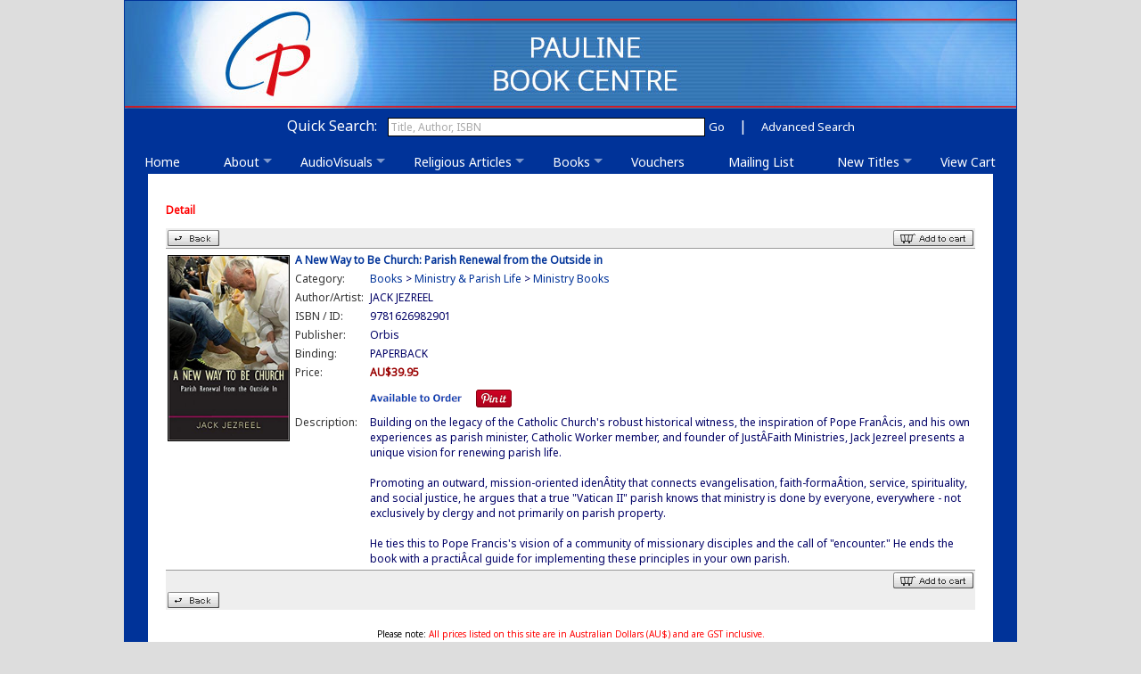

--- FILE ---
content_type: text/html
request_url: https://www.paulinebooks.com.au/product/detail.cgi?id=9781626982901
body_size: 6115
content:
<!DOCTYPE html PUBLIC "-//W3C//DTD XHTML 1.0 Transitional//EN" "http://www.w3.org/TR/xhtml1/DTD/xhtml1-transitional.dtd">
<html xmlns="http://www.w3.org/1999/xhtml"><!-- InstanceBegin template="/Templates/main.dwt" codeOutsideHTMLIsLocked="false" -->
<head>
<!-- InstanceBeginEditable name="doctitle" -->
<title>Pauline Book Centre</title>
<!-- InstanceEndEditable -->
<meta http-equiv="Content-Type" content="text/html; charset=iso-8859-1" />
<meta name="keywords" content="catholic, bookshop, sydney, adelaide, melbourne, australia, jesus,books, theology, catechism, liturgy, missal, religion, christ, spirituality, orthodox, archdiocese, saint, francis, east, hawthorn, Camberwell, st, paul, pauline, scripture, children, religious, education, city, country, daughters, sisters" />
<meta name="description" content="Pauline Book Centres around the world are an expression of the ministry of the Daughters of St. Paul, an international congregation of women religious, founded to spread the Gospel through the channels of the modern media." />
<meta name="viewport" content="width=1000" />
<meta name="p:domain_verify" content="ea379252cf5105a6b02401aebe4981c9"/>
<link href='https://fonts.googleapis.com/css?family=Noto Sans' rel='stylesheet' />
<!-- InstanceBeginEditable name="head" -->

    <meta property="og:type" content="product" />
    <meta property="og:title" content="A New Way to Be Church: Parish Renewal from the Outside in" />
    <meta property="og:description" content="Building on the legacy of the Catholic Church's robust historical witness, the inspiration of Pope FranÂ­cis, and his own experiences as parish minister, Catholic Worker member, and founder of JustÂ­Faith Ministries, Jack Jezreel presents a unique vision for renewing parish life. <br><br>Promoting an outward, mission-oriented idenÂ­tity that connects evangelisation, faith-formaÂ­tion, service, spirituality, and social justice, he argues that a true &quot;Vatican II&quot; parish knows that ministry is done by everyone, everywhere - not exclusively by clergy and not primarily on parish property. <br><br>He ties this to Pope Francis's vision of a community of missionary disciples and the call of &quot;encounter.&quot; He ends the book with a practiÂ­cal guide for implementing these principles in your own parish." />
    <meta property="og:url" content="https://www.paulinebooks.com.au/product/detail.cgi?id=9781626982901"/>
    <meta property="og:site_name" content="Pauline Books &amp; Media Australia" />
    <meta property="og:price:amount" content="39.95" />
    <meta property="og:price:currency" content="AUD" />
    <meta property="og:availability" content="instock" />

<link href="../css/browse.css" rel="stylesheet" type="text/css">
<link href="../css/review.css" rel="stylesheet" type="text/css">
<script language="JavaScript" type="text/JavaScript">
<!--
function MM_jumpMenu(targ,selObj,restore){ //v3.0
  eval(targ+".location='"+selObj.options[selObj.selectedIndex].value+"'");
  if (restore) selObj.selectedIndex=0;
}
function MM_goToURL() { //v3.0
  var i, args=MM_goToURL.arguments; document.MM_returnValue = false;
  for (i=0; i<(args.length-1); i+=2) eval(args[i]+".location='"+args[i+1]+"'");
}
//-->
</script><!-- InstanceEndEditable -->
<link href="../css/base.css" rel="stylesheet" type="text/css" />
<link rel="stylesheet" href="../css/superfish.css" media="screen" />
<link href="../favicon.ico" rel="shortcut icon" />
<style type="text/css">
body, td, th {
	font-family: Arial, Helvetica, sans-serif;
}
</style>
<script type="text/javascript"  src="../scripts/jquery-1.10.1.min.js"></script>
<script type="text/javascript" src="../scripts/hoverIntent.js"></script>
<script type="text/javascript" src="../scripts/superfish.js"></script>
<script type="text/javascript" src="../scripts/supposition.js"></script>
<script type="text/javascript" src="../scripts/jquery.nicescroll.js"></script>
<script type="text/javascript" src="../scripts/pbmGeneral.js"></script>
<script type="text/javascript">
<!--
function MM_displayStatusMsg(msgStr) { //v1.0

  status=msgStr;

  document.MM_returnValue = true;

}

function MM_openBrWindow(theURL,winName,features) { //v2.0
  window.open(theURL,winName,features);
}
//-->
</script>
<script type="text/javascript" >
<!-- // Superfish Code
		(function($){ //create closure so we can safely use $ as alias for jQuery

			$(document).ready(function(){

				// initialise plugin
				var example = $('#mainmenu').superfish({
					//add options here if required
					delay: 1600
				});
				
				$("html").niceScroll();
			});

		})(jQuery);
//-->
</script>
</head>
<body>
<table width="100%" border="0" cellpadding="0" cellspacing="0" id="main">
  <tr>
    <td colspan="3" valign="top" style="background: url(../images/top_bg.gif) #003399 repeat-x; width: 1000px; height: 121px; border: #003399 solid thin"><img src="../images/top.jpg" alt="Pauline Book Centre" width="1000" height="121" usemap="#Map" style="border: none" border="0" />
      <table width="100%" border="0" cellpadding="0" cellspacing="0">
        <tr>
          <td colspan="3" class="menu1" style="height: 40px"><form action="../search/search.cgi" method="get" id="formSearch" name="formSearch">
              <div class="menu1"> Quick Search:&nbsp;&nbsp;
                <input name="search" type="text" class="sidebarSearchField" id="search" size="60" value="Title, Author, ISBN" />
                <a href="#" class="menusearch" onclick="document.formSearch.submit()" onmouseover="MM_displayStatusMsg('Search');return document.MM_returnValue">Go</a>&nbsp;&nbsp;&nbsp;&nbsp;|&nbsp;&nbsp;&nbsp;&nbsp;<a href="../search/index.shtml" class="menusearch">Advanced Search </a></div>
            </form></td>
        </tr>
        <tr>
          <td style="height: 20px"><table align="center"><tr><td>
          <ul class="sf-menu" id="mainmenu">
              <li> <a href="../index.shtml">Home&nbsp;&nbsp;&nbsp;</a> </li>
              <li><a href="#">About</a>
                <ul class="submenu">
                  <li> <a href="../aboutus/index.shtml">Pauline Book Centre</a> </li>
                  <li> <a href="http://www.daughtersofstpaul.org.au/" target="_blank">Daughters of St Paul</a> </li>
                  <li> <a href="../employment/index.shtml">Employment</a> </li>
                  <li> <a href="../location/index.shtml">Store Locations</a> </li>
                </ul>
              </li>
              
              <li> <a href="#">AudioVisuals</a>
                <ul  class="submenu">
                  
            <li><a href="#">Music Books</a>
                <ul>
                        <li><a href="https://www.paulinebooks.com.au/product/subcategory.cgi?id=CHMUSI">Children's Music Books</a></li>
                        <li><a href="https://www.paulinebooks.com.au/product/subcategory.cgi?id=MUSIC">Music Books</a></li>
                </ul>
            <li><a href="#">Music CDs</a>
                <ul>
                        <li><a href="https://www.paulinebooks.com.au/product/subcategory.cgi?id=CDCHIL">Children's CDs</a></li>
                        <li><a href="https://www.paulinebooks.com.au/product/subcategory.cgi?id=CDCHRI">Christmas CDs</a></li>
                        <li><a href="https://www.paulinebooks.com.au/product/subcategory.cgi?id=CDCLAS">Classics CDs</a></li>
                        <li><a href="https://www.paulinebooks.com.au/product/subcategory.cgi?id=CDINST">Instrumental CDs</a></li>
                        <li><a href="https://www.paulinebooks.com.au/product/subcategory.cgi?id=CD">Music CDs</a></li>
                </ul> 
                    
            <li><a href="#">DVDs</a>
                <ul>
                        <li><a href="https://www.paulinebooks.com.au/product/subcategory.cgi?id=DVDCHI">Children's DVD</a></li>
                        <li><a href="https://www.paulinebooks.com.au/product/subcategory.cgi?id=DVD">DVDs</a></li>
                </ul> 
                    
            <li><a href="#">Audio Books</a>
                <ul>
                        <li><a href="https://www.paulinebooks.com.au/product/subcategory.cgi?id=AUDBKS">Audio Books</a></li>
                </ul> 
                    
            <li><a href="#">Audio Talks</a>
                <ul>
                        <li><a href="https://www.paulinebooks.com.au/product/subcategory.cgi?id=AUDTAL">Audio Talks</a></li>
                </ul>
                </ul>
              </li>
              <li><a href="#">Religious Articles</a>
                <ul class="submenu">
                  
            <li><a href="#">Calendars & Journals</a>
                <ul>
                        <li><a href="https://www.paulinebooks.com.au/product/subcategory.cgi?id=CALEND">Calendars</a></li>
                        <li><a href="https://www.paulinebooks.com.au/product/subcategory.cgi?id=JOURNA">Journals</a></li>
                </ul>
            <li><a href="#">Cards & Stationery</a>
                <ul>
                        <li><a href="https://www.paulinebooks.com.au/product/subcategory.cgi?id=CRDWEB">Boxed Cards</a></li>
                        <li><a href="https://www.paulinebooks.com.au/product/subcategory.cgi?id=XMSCRD">Boxed Christmas Cards</a></li>
                </ul>
            <li><a href="#">Certificates</a>
                <ul>
                        <li><a href="https://www.paulinebooks.com.au/product/subcategory.cgi?id=CERTIF">Certificates</a></li>
                </ul>
            <li><a href="#">Crosses & Crucifixes</a>
                <ul>
                        <li><a href="https://www.paulinebooks.com.au/product/subcategory.cgi?id=CRWEB">Crosses/Crucifixes</a></li>
                        <li><a href="https://www.paulinebooks.com.au/product/subcategory.cgi?id=ESCWEB">El Salvador Crosses</a></li>
                </ul>
            <li><a href="#">Mini Lives of Saints Cards</a>
                <ul>
                        <li><a href="https://www.paulinebooks.com.au/product/subcategory.cgi?id=MLSWEB">Mini Lives of Saints Cards</a></li>
                </ul>
            <li><a href="#">Posters</a>
                <ul>
                        <li><a href="https://www.paulinebooks.com.au/product/subcategory.cgi?id=POSTER">Posters</a></li>
                </ul>
            <li><a href="#">Religious Articles</a>
                <ul>
                        <li><a href="https://www.paulinebooks.com.au/product/subcategory.cgi?id=RCAWEB">Candles</a></li>
                        <li><a href="https://www.paulinebooks.com.au/product/subcategory.cgi?id=RAWEB">Religious Articles</a></li>
                </ul>
            <li><a href="#">Rosary Beads</a>
                <ul>
                        <li><a href="https://www.paulinebooks.com.au/product/subcategory.cgi?id=ROSWEB">Rosary Beads</a></li>
                </ul>
            <li><a href="#">Sacraments</a>
                <ul>
                        <li><a href="https://www.paulinebooks.com.au/product/subcategory.cgi?id=BPTWEB">Baptism Religious Articles</a></li>
                        <li><a href="https://www.paulinebooks.com.au/product/subcategory.cgi?id=RCFWEB">Confirmation Religious Articles</a></li>
                        <li><a href="https://www.paulinebooks.com.au/product/subcategory.cgi?id=RFCWEB">First Communion Religious Articles</a></li>
                        <li><a href="https://www.paulinebooks.com.au/product/subcategory.cgi?id=RRCWEB">Reconciliation Religious Articles</a></li>
                </ul>
            <li><a href="#">Statues & Nativity Sets</a>
                <ul>
                        <li><a href="https://www.paulinebooks.com.au/product/subcategory.cgi?id=NATWEB">Nativity Sets</a></li>
                        <li><a href="https://www.paulinebooks.com.au/product/subcategory.cgi?id=STWEB">Statues</a></li>
                </ul>
                </ul>
              </li>
              <li> <a href="#">Books</a>
                <ul  class="submenu">
                  
            <li><a href="#">Annual Resources</a>
                <ul>
                        <li><a href="https://www.paulinebooks.com.au/product/subcategory.cgi?id=ANNUAL">Annual Resources</a></li>
                </ul>
            <li><a href="#">Bibles</a>
                <ul>
                        <li><a href="https://www.paulinebooks.com.au/product/subcategory.cgi?id=BIBLES">Bibles</a></li>
                </ul>
            <li><a href="#">Biographies</a>
                <ul>
                        <li><a href="https://www.paulinebooks.com.au/product/subcategory.cgi?id=BIOGRA">Biographies</a></li>
                        <li><a href="https://www.paulinebooks.com.au/product/subcategory.cgi?id=SAINTS">Lives of the Saints</a></li>
                </ul>
            <li><a href="#">Children</a>
                <ul>
                        <li><a href="https://www.paulinebooks.com.au/product/subcategory.cgi?id=CHADVE">Children's Advent & Christmas Books</a></li>
                        <li><a href="https://www.paulinebooks.com.au/product/subcategory.cgi?id=CHBIBL">Children's Bibles</a></li>
                        <li><a href="https://www.paulinebooks.com.au/product/subcategory.cgi?id=CHILD">Children's Books</a></li>
                        <li><a href="https://www.paulinebooks.com.au/product/subcategory.cgi?id=CHLENT">Children's Lent & Easter</a></li>
                        <li><a href="https://www.paulinebooks.com.au/product/subcategory.cgi?id=CHLITU">Children's Liturgy Resources</a></li>
                        <li><a href="https://www.paulinebooks.com.au/product/subcategory.cgi?id=CHMEDI">Children's Meditation</a></li>
                        <li><a href="https://www.paulinebooks.com.au/product/subcategory.cgi?id=CHPRAY">Children's Prayer</a></li>
                        <li><a href="https://www.paulinebooks.com.au/product/subcategory.cgi?id=CHWELL">Children's Wellbeing</a></li>
                        <li><a href="https://www.paulinebooks.com.au/product/subcategory.cgi?id=CHSAIN">Saints for Children</a></li>
                </ul>
            <li><a href="#">Church</a>
                <ul>
                        <li><a href="https://www.paulinebooks.com.au/product/subcategory.cgi?id=CHURCH">Church History</a></li>
                        <li><a href="https://www.paulinebooks.com.au/product/subcategory.cgi?id=ECUMEN">Ecumenism</a></li>
                        <li><a href="https://www.paulinebooks.com.au/product/subcategory.cgi?id=INTERF">Interfaith Dialogue</a></li>
                        <li><a href="https://www.paulinebooks.com.au/product/subcategory.cgi?id=POPEFR">Pope Francis</a></li>
                </ul>
            <li><a href="#">Coming Soon</a>
            <li><a href="#">Devotional</a>
                <ul>
                        <li><a href="https://www.paulinebooks.com.au/product/subcategory.cgi?id=DEVOTI">Devotional Books</a></li>
                        <li><a href="https://www.paulinebooks.com.au/product/subcategory.cgi?id=MISSAL">Missals</a></li>
                        <li><a href="https://www.paulinebooks.com.au/product/subcategory.cgi?id=ROSBKS">The Rosary</a></li>
                        <li><a href="https://www.paulinebooks.com.au/product/subcategory.cgi?id=STATIO">Way of the Cross</a></li>
                </ul>
            <li><a href="#">Documents</a>
                <ul>
                        <li><a href="https://www.paulinebooks.com.au/product/subcategory.cgi?id=DOCUME">Church Documents</a></li>
                </ul>
            <li><a href="#">Faith Formation</a>
                <ul>
                        <li><a href="https://www.paulinebooks.com.au/product/subcategory.cgi?id=BAPTIS">Baptism</a></li>
                        <li><a href="https://www.paulinebooks.com.au/product/subcategory.cgi?id=CONFIR">Confirmation</a></li>
                        <li><a href="https://www.paulinebooks.com.au/product/subcategory.cgi?id=COMMUN">First Eucharist</a></li>
                        <li><a href="https://www.paulinebooks.com.au/product/subcategory.cgi?id=RCIA">R.C.I.A.</a></li>
                        <li><a href="https://www.paulinebooks.com.au/product/subcategory.cgi?id=RECONC">Reconciliation</a></li>
                        <li><a href="https://www.paulinebooks.com.au/product/subcategory.cgi?id=CATHFA">The Catholic Faith</a></li>
                        <li><a href="https://www.paulinebooks.com.au/product/subcategory.cgi?id=YOUTH">Youth Ministry</a></li>
                </ul>
            <li><a href="#">Family Life</a>
                <ul>
                        <li><a href="https://www.paulinebooks.com.au/product/subcategory.cgi?id=FAMILY">Family Life</a></li>
                </ul>
            <li><a href="#">Gift Books </a>
                <ul>
                        <li><a href="https://www.paulinebooks.com.au/product/subcategory.cgi?id=GIFT">Gift Books</a></li>
                </ul>
            <li><a href="#">Italian Resources</a>
                <ul>
                        <li><a href="https://www.paulinebooks.com.au/product/subcategory.cgi?id=ITAWEB">Italian Resources</a></li>
                </ul>
            <li><a href="#">Liturgy</a>
                <ul>
                        <li><a href="https://www.paulinebooks.com.au/product/subcategory.cgi?id=HOMILE">Homiletics</a></li>
                        <li><a href="https://www.paulinebooks.com.au/product/subcategory.cgi?id=LITRI">Liturgical Rites</a></li>
                        <li><a href="https://www.paulinebooks.com.au/product/subcategory.cgi?id=LITURG">Liturgy Books</a></li>
                </ul>
            <li><a href="#">Ministry & Parish Life</a>
                <ul>
                        <li><a href="https://www.paulinebooks.com.au/product/subcategory.cgi?id=MINIST">Ministry Books</a></li>
                        <li><a href="https://www.paulinebooks.com.au/product/subcategory.cgi?id=PARISH">Parish Resources</a></li>
                </ul>
            <li><a href="#">Narrative</a>
                <ul>
                        <li><a href="https://www.paulinebooks.com.au/product/subcategory.cgi?id=NARRAT">Narrative</a></li>
                </ul>
            <li><a href="#">Psychology</a>
                <ul>
                        <li><a href="https://www.paulinebooks.com.au/product/subcategory.cgi?id=AGEING">Ageing</a></li>
                        <li><a href="https://www.paulinebooks.com.au/product/subcategory.cgi?id=GRIEF">Grief & Loss</a></li>
                        <li><a href="https://www.paulinebooks.com.au/product/subcategory.cgi?id=PSYCH">Psychology Books</a></li>
                        <li><a href="https://www.paulinebooks.com.au/product/subcategory.cgi?id=SERILL">Serious Illness</a></li>
                </ul>
            <li><a href="#">Reference</a>
                <ul>
                        <li><a href="https://www.paulinebooks.com.au/product/subcategory.cgi?id=HOLYLA">Holy Land</a></li>
                        <li><a href="https://www.paulinebooks.com.au/product/subcategory.cgi?id=REFERE">Reference Books</a></li>
                </ul>
            <li><a href="#">Schools</a>
                <ul>
                        <li><a href="https://www.paulinebooks.com.au/product/subcategory.cgi?id=BIGBKS">Big Books</a></li>
                        <li><a href="https://www.paulinebooks.com.au/product/subcategory.cgi?id=EDUCAT">Education Resources</a></li>
                        <li><a href="https://www.paulinebooks.com.au/product/subcategory.cgi?id=SCSCHO">Secondary School Resources</a></li>
                        <li><a href="https://www.paulinebooks.com.au/product/subcategory.cgi?id=TEACHE">Teacher Development</a></li>
                </ul>
            <li><a href="#">Scripture</a>
                <ul>
                        <li><a href="https://www.paulinebooks.com.au/product/subcategory.cgi?id=BIBSTU">Bible Study</a></li>
                        <li><a href="https://www.paulinebooks.com.au/product/subcategory.cgi?id=JOHN">John</a></li>
                        <li><a href="https://www.paulinebooks.com.au/product/subcategory.cgi?id=LUKE">Luke</a></li>
                        <li><a href="https://www.paulinebooks.com.au/product/subcategory.cgi?id=MARK">Mark</a></li>
                        <li><a href="https://www.paulinebooks.com.au/product/subcategory.cgi?id=MATT">Matthew</a></li>
                        <li><a href="https://www.paulinebooks.com.au/product/subcategory.cgi?id=NEWTES">New Testament</a></li>
                        <li><a href="https://www.paulinebooks.com.au/product/subcategory.cgi?id=OLDTES">Old Testament</a></li>
                        <li><a href="https://www.paulinebooks.com.au/product/subcategory.cgi?id=PSALMS">Psalms</a></li>
                        <li><a href="https://www.paulinebooks.com.au/product/subcategory.cgi?id=SCRIPT">Scripture Books</a></li>
                        <li><a href="https://www.paulinebooks.com.au/product/subcategory.cgi?id=SCRSER">Scripture Series</a></li>
                        <li><a href="https://www.paulinebooks.com.au/product/subcategory.cgi?id=PAUL">St Paul</a></li>
                </ul>
            <li><a href="#">Spirituality</a>
                <ul>
                        <li><a href="https://www.paulinebooks.com.au/product/subcategory.cgi?id=ADVENT">Advent & Christmas</a></li>
                        <li><a href="https://www.paulinebooks.com.au/product/subcategory.cgi?id=CELTIC">Celtic Spirituality</a></li>
                        <li><a href="https://www.paulinebooks.com.au/product/subcategory.cgi?id=MEDIT">Christian Meditation</a></li>
                        <li><a href="https://www.paulinebooks.com.au/product/subcategory.cgi?id=CLASSI">Classics</a></li>
                        <li><a href="https://www.paulinebooks.com.au/product/subcategory.cgi?id=IGNATI">Ignatian Spirituality</a></li>
                        <li><a href="https://www.paulinebooks.com.au/product/subcategory.cgi?id=LENT">Lent & Easter Books</a></li>
                        <li><a href="https://www.paulinebooks.com.au/product/subcategory.cgi?id=MARIOL">Mariology</a></li>
                        <li><a href="https://www.paulinebooks.com.au/product/subcategory.cgi?id=SPDIRE">Spiritual Direction</a></li>
                        <li><a href="https://www.paulinebooks.com.au/product/subcategory.cgi?id=SPIRIT">Spirituality Books</a></li>
                        <li><a href="https://www.paulinebooks.com.au/product/subcategory.cgi?id=SPSERI">Spirituality Series</a></li>
                        <li><a href="https://www.paulinebooks.com.au/product/subcategory.cgi?id=MERTON">Thomas Merton</a></li>
                </ul>
            <li><a href="#">Theology</a>
                <ul>
                        <li><a href="https://www.paulinebooks.com.au/product/subcategory.cgi?id=AUST">Australian Society</a></li>
                        <li><a href="https://www.paulinebooks.com.au/product/subcategory.cgi?id=CANON">Canon Law</a></li>
                        <li><a href="https://www.paulinebooks.com.au/product/subcategory.cgi?id=CHRIST">Christology</a></li>
                        <li><a href="https://www.paulinebooks.com.au/product/subcategory.cgi?id=ENVIRO">Environmental Theology</a></li>
                        <li><a href="https://www.paulinebooks.com.au/product/subcategory.cgi?id=MORAL">Moral Theology</a></li>
                        <li><a href="https://www.paulinebooks.com.au/product/subcategory.cgi?id=PHILOS">Philosophy</a></li>
                        <li><a href="https://www.paulinebooks.com.au/product/subcategory.cgi?id=PRIEST">Priesthood & Religious Life</a></li>
                        <li><a href="https://www.paulinebooks.com.au/product/subcategory.cgi?id=SACRAM">Sacramental Theology</a></li>
                        <li><a href="https://www.paulinebooks.com.au/product/subcategory.cgi?id=SOCJUS">Social Justice</a></li>
                        <li><a href="https://www.paulinebooks.com.au/product/subcategory.cgi?id=THEOLO">Theology Books</a></li>
                </ul>
                </ul>
              </li>
              <li> <a href="../product/gift_vouchers.cgi">Vouchers&nbsp;&nbsp;&nbsp;</a> </li>
              <li><a href="../mailing_list/index.shtml">Mailing List&nbsp;&nbsp;&nbsp;</a></li>
              <li> <a href="../product/newtitle.cgi">New Titles</a>
                <ul class="submenu">
                  <li><a href="../product/featuredtitle.cgi">Featured Titles</a></li>
                  <li><a href="../product/comingsoon.cgi">Coming Soon</a></li>
                </ul>
              </li>
              <li> <a href="../shopping/shopping.cgi">View Cart</a> </li>
            </ul></td></tr></table> </td>
        </tr>
      </table></td>
  </tr>
  <tr>
    <td style="width: 25px; background-color: #003399; border: #003399 solid thin">&nbsp;</td>
    <td valign="top" class="bodyTxt"><!-- InstanceBeginEditable name="content" -->

                  <table width="100%" border="0" cellspacing="0" cellpadding="20">
                    <tr valign="top"> 
                      <td class="bodyTxt">
			<p class="t1">Detail</p>
			<table width="100%" border="0" cellspacing="0" cellpadding="2" class="lineBar">
			  <tr>
			    <td class="topBarGrey"><a href="javascript:history.go(-1);" onMouseOver="MM_displayStatusMsg('back');return document.MM_returnValue" onMouseOut="MM_displayStatusMsg(' ');return document.MM_returnValue"><img src="../images/icon_back2.gif" width="58" height="18" border="0"></a></td>
			    <td class="topBarGrey" align="right"><a href="/shopping/addtocart.cgi?id=9781626982901"><img src="../images/icon_addtocart3.gif" width="90" height="18" border="0" align="absmiddle"></a>
			  </tr>
			</table>
                            <table width="100%" border="0" cellspacing="0" cellpadding="2">
                                <tr valign="top"> 
                                  <td width="120" align="center" class="lineBar"><img src="/images/product/24586.jpg" width="135" class="imgBar"></td>
                                  <td class="lineBar"> <table width="100%" border="0" cellspacing="0" cellpadding="2">
                                      <tr height="20">  
                                          <td colspan="2" class="bodyTxt"><span class="productTitle">A New Way to Be Church: Parish Renewal from the Outside in</span> <br />
			                </td>
                                      </tr>
                                      <tr height="20"> 
                                        <td width="80" class="bodyTxt">
					Category:
										</td>
                                        <td class="productContent">
                                            <a href="/product/media.cgi?id=1" >Books</a> &gt; <a href="/product/category.cgi?id=13" >Ministry & Parish Life</a> &gt; <a href="/product/subcategory.cgi?id=MINIST" >Ministry Books</a><br>
</td>
                                      </tr>
                                      <tr height="20"> 
	                              <td width="80" class="bodyTxt">Author/Artist: </td>
        	                      <td class="productContent">JACK JEZREEL</td>
                                      </tr>
                                      <tr height="20"> 
                                        <td class="bodyTxt">ISBN / ID: </td>
                                        <td class="productContent">9781626982901</td>
                                      </tr>
                                      <tr height="20"> 
                                        <td class="bodyTxt">Publisher: </td>
                                        <td class="productContent">Orbis</td>
                                      </tr>
                                      <tr height="20"> 
                                        <td class="bodyTxt">Binding: </td>
                                        <td class="productContent">PAPERBACK</td>
                                      </tr>
                                      <tr height="20"> 
                                        <td class="bodyTxt">Price: </td>
                                        <td class="priceTxt">AU$39.95</td>
                                      </tr>
                                      <tr height="20"> 
                                        <td class="bodyTxt"></td>
                                        <td class="bodyTxt">
<img class="onorder" src="/images/Available-to-order.png" align="bottom">
 &nbsp;&nbsp;  <a data-pin-do="buttonPin" data-pin-color="red" href="https://www.pinterest.com/pin/create/button/?url=https%3A%2F%2Fwww.paulinebooks.com.au%2Fproduct%2Fdetail.cgi%3Fid%3D9781626982901&media=https%3A%2F%2Fwww.paulinebooks.com.au%2Fimages%2Fproduct%2F24586.jpg&description=A%20New%20Way%20to%20Be%20Church%3A%20Parish%20Renewal%20from%20the%20Outside%20in"><img src="//assets.pinterest.com/images/pidgets/pinit_fg_en_rect_red_20.png" /></a> </td>
                                      </tr> 
                                      <tr valign="top"> 
                                        <td class="bodyTxt">Description: </td>
                                        <td class="productContent">Building on the legacy of the Catholic Church's robust historical witness, the inspiration of Pope FranÂ­cis, and his own experiences as parish minister, Catholic Worker member, and founder of JustÂ­Faith Ministries, Jack Jezreel presents a unique vision for renewing parish life. <br><br>Promoting an outward, mission-oriented idenÂ­tity that connects evangelisation, faith-formaÂ­tion, service, spirituality, and social justice, he argues that a true &quot;Vatican II&quot; parish knows that ministry is done by everyone, everywhere - not exclusively by clergy and not primarily on parish property. <br><br>He ties this to Pope Francis's vision of a community of missionary disciples and the call of &quot;encounter.&quot; He ends the book with a practiÂ­cal guide for implementing these principles in your own parish.</td>
                                      </tr>
                                    </table></td>
                                </tr>
                              </table>
			<table width="100%" border="0" cellspacing="0" cellpadding="2">
			  <tr>
                              <td align="right" class="topBarGrey"><a href="/shopping/addtocart.cgi?id=9781626982901"><img src="../images/icon_addtocart3.gif" width="90" height="18" border="0" align="absmiddle"></a>
			  </tr>
			</table>

			<form name="formPage">

			<table width="100%" border="0" cellspacing="0" cellpadding="2">
			  <tr>
			    <td class="topBarGrey"><a href="javascript:history.go(-1);" onMouseOver="MM_displayStatusMsg('back');return document.MM_returnValue" onMouseOut="MM_displayStatusMsg(' ');return document.MM_returnValue"><img src="../images/icon_back2.gif" width="58" height="18" border="0"></a></td>
			  </tr>
			</table></form>
                       </td>
                    </tr>
                  </table>
                  

                  <!-- InstanceEndEditable --></td>
    <td style="width: 25px; background-color: #003399; border: #003399 solid thin">&nbsp;</td>
  </tr>
  <tr>
    <td style="width: 25px; background-color: #003399; border: #003399 solid thin">&nbsp;</td>
    <td class="contentTbl" valign="bottom"><div class="gst" style="text-align:center; font-size: smaller"><span style="color: #000000">Please
        note:</span> All
        prices listed on this site are in Australian Dollars (AU$)
        and are GST inclusive. <br />
        Prices
        may change without notice. <a href="#" onclick="MM_openBrWindow('../shopping/postage&amp;packing_popup.html','privacy','scrollbars=yes,width=500,height=400')" onmouseover="MM_displayStatusMsg('Postage &amp; Packing Disclaimer');return document.MM_returnValue">Postage &amp; packing extra.</a></div>
      <table width="100%" border="0" cellpadding="3" cellspacing="0" style="background-color: #003399; border: #003399 solid thin">
        <tr>
          <td class="footnoteTxt" style="border: #003399 solid thin">Copyright &copy; Daughters of St Paul</td>
          <td align="right" style="border: #003399 solid thin"><a href="../faq/index.shtml" class="footnoteTxt">FAQ</a></td>
          <td align="right" style="border: #003399 solid thin"><a href="../location/index.shtml" class="footnoteTxt">Contact Us</a></td>
          <td align="right" style="border: #003399 solid thin"><a href="../sitemap/index.shtml" class="footnoteTxt">Site Map</a></td>
          <td align="right" style="border: #003399 solid thin"><a href="#" class="footnoteTxt" onclick="MM_openBrWindow('../privacy/privacy.html','privacy','scrollbars=yes,width=500,height=500')" onmouseover="MM_displayStatusMsg('Privacy Policy');return document.MM_returnValue">Privacy Policy</a></td>
        </tr>
      </table></td>
    <td style="width: 25px; background-color: #003399; border: #003399 solid thin; border: #003399 solid thin">&nbsp;</td>
  </tr>
</table>

<map name="Map" id="Map">
  <area shape="circle" coords="165,63,86" href="../index.shtml" target="_self" alt="Home Page" />
</map>
<script defer src="https://static.cloudflareinsights.com/beacon.min.js/vcd15cbe7772f49c399c6a5babf22c1241717689176015" integrity="sha512-ZpsOmlRQV6y907TI0dKBHq9Md29nnaEIPlkf84rnaERnq6zvWvPUqr2ft8M1aS28oN72PdrCzSjY4U6VaAw1EQ==" data-cf-beacon='{"version":"2024.11.0","token":"ad023a7a979b476b86936c259074db46","r":1,"server_timing":{"name":{"cfCacheStatus":true,"cfEdge":true,"cfExtPri":true,"cfL4":true,"cfOrigin":true,"cfSpeedBrain":true},"location_startswith":null}}' crossorigin="anonymous"></script>
</body>
<!-- InstanceEnd --></html>


--- FILE ---
content_type: text/css
request_url: https://www.paulinebooks.com.au/css/browse.css
body_size: 20
content:
.topBar, .topBarLarge, a.topBar:visited, a.topBar:active, a.topBar:link, a.topBarLarge:visited, a.topBarLarge:active, a.topBarLarge:link {

	background-color: #003399;

	font-family: "Noto Sans Regular","Noto Sans", "Arial", "Helvetica", "sans-serif";

	font-size: 10px;

	color: #FFFFFF;

	font-weight: normal;
	
	text-decoration: none;
}

.topBarLarge, a.topBarLarge:visited, a.topBarLarge:active, a.topBarLarge:link {

	font-size: 12px;
	font-weight: bold;

}

.pageList {

	font-family: "Arial", "Helvetica", "sans-serif";

	font-size: 10px;

}

.productTitle {

	font-family: "Noto Sans Regular","Noto Sans", "Arial", "Helvetica", "sans-serif";

	font-size: 12px;

	font-weight: bold;

	color: #003399;

}

.lineBar {

	border-bottom-width: 1px;

	border-bottom-style: solid;

	border-bottom-color: #999999;

	font-family: "Noto Sans Regular","Noto Sans", "Arial", "Helvetica", "sans-serif";

	font-size: 12px;

	color: #333333;

}

.productContent {

	font-family: "Noto Sans Regular","Noto Sans", "Arial", "Helvetica", "sans-serif";

	font-size: 12px;

	color: #000066;

}

.lineBarHighlight {

	border-bottom-width: 1px;

	border-bottom-style: solid;

	border-bottom-color: #999999;

	font-family: "Noto Sans Regular","Noto Sans", "Arial", "Helvetica", "sans-serif";

	font-size: 12px;

	color: #333333;

	background-color: #CCFFCC;

}

.lineBarHighlight2 {

	border-bottom-width: 1px;

	border-bottom-style: solid;

	border-bottom-color: #999999;

	font-family: "Noto Sans Regular","Noto Sans", "Arial", "Helvetica", "sans-serif";

	font-size: 12px;

	color: #333333;

	background-color: #FFCCCC;

}

.lineBarWarning {

	border-bottom-width: 1px;

	border-bottom-style: solid;

	border-bottom-color: #999999;

	font-family: "Noto Sans Regular","Noto Sans", "Arial", "Helvetica", "sans-serif";

    font-style: italic;

	font-size: 12px;

	color: #333333;

	background-color: #ffd3d3;

}

.topBarGrey {

	background-color: #EEEEEE;

	font-family: "Noto Sans Regular","Noto Sans", "Arial", "Helvetica", "sans-serif";

	font-size: 10px;

	color: #000066;

	font-weight: normal;

}

a.page
{
	font: 14px "Noto Sans Regular","Noto Sans", "Arial", "Helvetica", "sans-serif";
	margin: 0px 2px;
	padding: 2px 5px;
}

strong.page
{
	font: 14px "Noto Sans Regular","Noto Sans", "Arial", "Helvetica", "sans-serif";
	font-weight: bold;
	margin: 0px 2px;
	padding: 2px 5px;
}


.topBarWhite {

	background-color: #FFFFFF;

	font-family: "Noto Sans Regular","Noto Sans", "Arial", "Helvetica", "sans-serif";

	font-size: 10px;

	color: #000000;

	font-weight: normal;

}

.statsbox
{
	background-color: #FFFFCC;
	border: 1px #003399 solid;
}

.instock
{
	padding-top: 5px;
	padding-bottom: 0px;
}

.outstock
{
	padding-top: 5px;
	padding-bottom: 0px;
}

.onorder
{
	padding-top: 5px;
	padding-bottom: 0px;
}



--- FILE ---
content_type: text/css
request_url: https://www.paulinebooks.com.au/css/review.css
body_size: -205
content:
.reviewContent {
	font-family: "Noto Sans Regular","Noto Sans", "Arial", "Helvetica", "sans-serif";
	font-size: 11px;
	color: #000000;
	padding: 10px;

}
.reviewTable {
	background-color: #EEEEEE;
	border: 1px solid #CCCCCC;
}
.reviewCell {
	padding: 1px;
	font-family: "Noto Sans Regular","Noto Sans", "Arial", "Helvetica", "sans-serif";
	font-size: 10px;
	background-image: url(../images/bar_bg2.gif);
	border-bottom-width: 1px;
	border-bottom-style: solid;
	border-bottom-color: #999999;
}


--- FILE ---
content_type: text/css
request_url: https://www.paulinebooks.com.au/css/base.css
body_size: 176
content:
body {
	background: #dddddd;
	margin:-10px 0px 0px -10px;
}

html body
{
	margin: 0px;
	padding: 0px;
}

html, body
{
	height: 100%;
}

table#main
{
	position: relative;
	height: 100%;
	width: 1000px;
	margin: 0px auto;
	background: #ffffff
}

.contentTbl
{
	background-color: #ffffff;
}

a:visited, a:active, a:link
{
	color: #003399;
	text-decoration:none;
}

a:hover
{
	color: #003399;
	text-decoration: underline;
}

p, div, td
{
	font-family: "Noto Sans Regular","Noto Sans", "Arial", "Helvetica", "sans-serif";
	font-size: 12px;
	color: #333333;
}

a.footnoteTxt:visited, a.footnoteTxt:active, a.footnoteTxt:link, .footnoteTxt {

	font-family: "Noto Sans Regular","Noto Sans", "Arial", "Helvetica", "sans-serif";

	color: #FFFFFF;

	font-size: 10px;

	text-decoration: none;

}

.sidebarSearchField {
	font-family: "Noto Sans Regular","Noto Sans", "Arial", "Helvetica", "sans-serif";
	font-size: 12px;
	color: #000000;
	width: 350px;
	border: 1px solid #000000;

}

#search {
	color: #a9a9a9;
}

.bodyTxt {

	font-family: "Noto Sans Regular","Noto Sans", "Arial", "Helvetica", "sans-serif";

	font-size: 12px;

	color: #333333;

}

.imgBar, .imgThum, .imgBrowse {

	border: 1px solid #000000;
	height: auto; 
    width: auto; 
    max-width: 135px; 
}

.imgThum, .imgBrowse {
	width: 100px;
}

.imgBrowse, .imgBar {
	margin-top: 5px;
}

.t1 {

	font-family: "Noto Sans Regular","Noto Sans", "Arial", "Helvetica", "sans-serif";

	font-size: 12px;

	font-weight: bold;

	color: #FF0000;

	text-decoration: none;

}

.t1a
{
	color: #003399;
	font-style:italic;
}

.t2 {



	font-family: "Noto Sans Regular","Noto Sans", "Arial", "Helvetica", "sans-serif";

	font-size: 12px;

	font-weight: bold;

	color: #003399;

	text-decoration: none;

}

.priceTxt {

	font-family: "Noto Sans Regular","Noto Sans", "Arial", "Helvetica", "sans-serif";

	font-size: 12px;

	font-weight: bold;

	color: #990000;

}

.btNormal {

	font-family: "Noto Sans Regular","Noto Sans", "Arial", "Helvetica", "sans-serif";

	color: #FFFFFF;

	background-color: #003399;

	border: 1px ridge;

	font-size: 10px;

}

.listNormal {

	font-family: "Noto Sans Regular","Noto Sans", "Arial", "Helvetica", "sans-serif";

	font-size: 10px;

}

.fieldNormal {

	font-family: "Noto Sans Regular","Noto Sans", "Arial", "Helvetica", "sans-serif";

	font-size: 12px;

	color: #000000;

	border: 1px solid #999999;

	padding: 1px;



}

.productISBN {

	font-family: "Noto Sans Regular","Noto Sans", "Arial", "Helvetica", "sans-serif";

	font-size: 9px;

	font-weight: normal;

	color: #000000;

	text-transform: capitalize;

}

.noteTxt {

	font-family: "Noto Sans Regular","Noto Sans", "Arial", "Helvetica", "sans-serif";

	font-size: 10px;

	color: #666666;

}
.t3 {
	text-decoration: underline;
	font-size: 12px;

}

.gst {

	font-family: "Noto Sans Regular","Noto Sans", "Arial", "Helvetica", "sans-serif";
	font-size: 12px;
	color: #FF0000;
    font-weight: normal;
}


.red
{
	color: #FF0000;
}
.menu1, .menu1 a {
	font-family: "Noto Sans Regular","Noto Sans", "Arial", "Helvetica", "sans-serif";
	font-size: 16px;
	font-weight: normal;
	color: #FFF;
	text-align: center;
}

a.menusearch  {
	font-family: "Noto Sans Regular","Noto Sans", "Arial", "Helvetica", "sans-serif";
	font-size: 13px;
	font-weight: normal;
	color: #FFF;
	text-align: center;
}


--- FILE ---
content_type: application/javascript
request_url: https://www.paulinebooks.com.au/scripts/pbmGeneral.js
body_size: -233
content:
// JavaScript Document
;(function($){
	$(document).ready(function(){		
		$("#search").focus(function(){
	
			if (this.value == "Title, Author, ISBN")
			{
				this.value = "";
				$(this).css('color','#000000');
			}
		});
		
		$("#search").blur(function(){
	
			if (this.value == "")
			{
				this.value = "Title, Author, ISBN";
				$(this).css('color','#a9a9a9');
			}
		});
	});
})(jQuery);